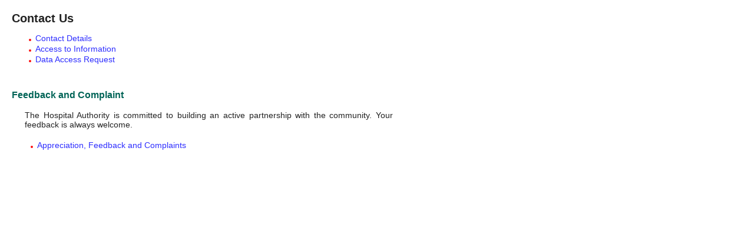

--- FILE ---
content_type: text/html
request_url: https://www.ha.org.hk/haho/ho/cd/v3/contactus_general-en_v5.html
body_size: 3460
content:
<!DOCTYPE html PUBLIC "-//W3C//DTD XHTML 1.0 Transitional//EN" "http://www.w3.org/TR/xhtml1/DTD/xhtml1-transitional.dtd">
<html xmlns="http://www.w3.org/1999/xhtml" xml:lang="en" lang="en">
<head>
<title>Contact Us</title>
<meta http-equiv="Content-Type" content="text/html; charset=utf-8" />
<style type="text/css">
	.hidden {
		display:none;
	}
</style>
<link href="/visitor/v3/css/style-en.css" rel="stylesheet" type="text/css" />
<script language="javascript" src="/visitor/v3/script/stylesheet.js" type="text/javascript"></script>
<script language="javascript" type="text/javascript" src="/visitor/v3/common/js/function.js"></script>
<script language="javascript" type="text/javascript" src="/visitor/v3/common/js/jquery-1.3.2.js"></script>
<script language="javascript" type="text/javascript" src="/visitor/v3/common/js/sslTest.js"></script>
<script type="text/javascript">	
	function goE(element){
		const d = element.dataset;
		window.location.href = 'm' + 'a' + 'i' + 'l' + 'to:' + d.e1p1 + d.e1p2 + '@' + d.e2 + '.' + d.e3 + '.'  + d.e4;
		return false;
	}	
</script>
<style type="text/css">
a.emailClass:after{
	content: attr(data-e1p1) attr(data-e1p2) "@" attr(data-e2) "." attr(data-e3) "." attr(data-e4);
}
</style>
</head>
<body id="iframebody">
<div id="contentarea">
  <h1>Contact Us</h1>
<p>
	<script type="text/javascript">
	<!--
		writeImageTags();
	//-->
	</script>
</p>
<!--
	<table width="100%" cellpadding="2" cellspacing="1">
         <tr >
           <td class="tb2-tdhead"  width="32%">Address</td>
           <td class="tb2-td1" width="68%">Hospital Authority Building, 147B Argyle Street, Kowloon, Hong Kong </td>
         </tr>
         <tr >
           <td valign="top" class="tb2-tdhead">General Enquiry </td>
           <td class="tb2-td1">(852) 2300 6555
		   <br />
		   (8:45 am to 5:45 pm daily, except Saturdays, Sundays and public holidays)
		   <br />
		   <a href="#" class="emailClass" data-e1p1="en" data-e1p2="quiry" data-e2="ha" data-e3="org" data-e4="hk" onclick="return goE(this);"></a>
		   <br />
		   (Note: If the completed form/email has been successfully delivered to the Hospital Authority mailbox, an autoreply will be sent to you to acknowledge receipt.)
		   </td>
         </tr>
         <tr>
           <td class="tb2-tdhead">Fax No </td>
           <td class="tb2-td1">(852) 2890 7726 </td>         
         </tr>
       </table> 
<br />
<br /> -->
<ul>
<li><a href="/visitor/ha_visitor_index.asp?Parent_ID=10114&amp;Content_ID=10115&amp;Lang=ENG&amp;Ver=HTML" target="_top">Contact Details</a></li>
<li><a href="/visitor/ha_visitor_index.asp?Parent_ID=10114&amp;Content_ID=10120&amp;Lang=ENG&amp;Ver=HTML" target="_top">Access to Information</a></li>
<li><a href="/visitor/ha_visitor_index.asp?Parent_ID=10114&amp;Content_ID=201869&amp;Lang=ENG&amp;Ver=HTML" target="_top">Data Access Request</a></li>
</ul>
<br />
<h2>Feedback and Complaint</h2>
<table>
	<tr>
		<td width="15px">&nbsp;</td>
		<td>
			The Hospital Authority is committed to building an active partnership with the community.  Your feedback is always welcome.
		</td>
	</tr>
	<tr>
		<td colspan="2">
			<ul>
			<li><a href="/visitor/ha_visitor_index.asp?Content_ID=261653&Lang=ENG&Dimension=100&Parent_ID=10114" target="_top">Appreciation, Feedback and Complaints</a></li>
			</ul>
		</td>
	</tr>
</table>
</div>
</body>
</html>


--- FILE ---
content_type: text/html
request_url: https://www.ha.org.hk/visitor/v3/common/js/jquery-1.3.2.js
body_size: 260
content:
<html>
<head>
<title>404 Not Found</title>
</head>
<body>
<H1>404 Not Found</H1>
The requested object does not exist on this server. The link you followed is either outdated, inaccurate, or the server has been instructed not to let you have it.
</body>
</html>

--- FILE ---
content_type: text/css
request_url: https://www.ha.org.hk/visitor/v3/css/style-en.css
body_size: 3574
content:
#iframebody{
	PADDING: 0px;
	MARGIN: 0px;
}
body{
	font-family: Arial, Helvetica, sans-serif;
	font-size: 14px;
	color: #232323;
	text-align: justify;
}
#contentarea {
	PADDING: 0px;
	width:650px;
	font-family: Arial, Helvetica, sans-serif;
	font-size: 14px;
	color: #232323;
	text-align: justify;
	height: auto;
	min-height: 750px;
	margin-top: 20px;
	margin-right: 30px;
	margin-bottom: 20px;
	margin-left: 20px;
 
}
	
#contentarea h1{
	font-family: Arial, Helvetica, sans-serif;
	font-size: 22px;
	margin-top: 0px;
	margin-bottom: 0px;
	color: #232323;
	text-decoration: none;
}
#contentarea h2{
	font-family: Arial, Helvetica, sans-serif;
	color: #016457;
	font-size: 16px;
	line-height: 18px;
	font-weight: bold;
}

#contentarea h3{
	font-family: Arial, Helvetica, sans-serif;
	color: #898989;
	font-size: 16px;
	line-height: 15px;
	font-weight: bold;
}

#contentarea .contentbody {
	font-family: Arial, Helvetica, sans-serif;
	font-size: 14px;
	color: #414141;
	line-height: 18px;
	text-decoration: none;
	text-align: justify;
}
#contentarea a:visited {
	font-family:  Arial, Helvetica, sans-serif;
	font-size: 14px;
	line-height: 18px;
	color: #7D29BC;
	text-decoration: none ;
}
#contentarea a:link {
	font-family: Arial, Helvetica, sans-serif;
	font-size: 14px;
    line-height: 18px;
	color: #2E2EFF;
	text-decoration: none ;
}
#contentarea a:visited:hover {
	font-family: Arial, Helvetica, sans-serif;
	font-size: 14px;
	line-height: 18px;
	color: #7D29BC;
	text-decoration: underline;
}	
#contentarea a:hover {
	font-family: Arial, Helvetica, sans-serif;
	font-size: 14px;
	line-height: 18px;
	color: #2E2EFF;
	text-decoration: underline;
}	
#contentarea ul li {
	list-style-image: url(../images/bullet_red-en.gif);
	color: #414141;
	font-family: Arial, Helvetica, sans-serif;
	font-size: 14px;
	list-style-type: disc;
}
#contentarea ol li {
	list-style-type: decimal;
	font-family: Arial, Helvetica, sans-serif;
	font-size: 14px;
	color: #414141;
}
#contentarea .contentImgLeft {
	margin: 0px 20px 20px 0px;
	float: left;	
}
#contentarea .contentImgRight {
	margin-left:15px;
	margin-bottom:5px;	
	float: right;	
}


#contentarea .contentwhite {
	font-family: Arial, Helvetica, sans-serif;
	font-size: 14px;
	color: #FFFFFF;
	line-height: 18px;
	text-decoration: none;
	text-align: justify;
}

#contentarea .contentwhite  a:link {
	font-family: Arial, Helvetica, sans-serif;
	font-size: 14px;
	color: #FFFFFF;
	line-height: 18px;
	text-decoration: none;
	text-align: justify;
}
#contentarea .contentwhite a:visited {
	font-family: Arial, Helvetica, sans-serif;
	font-size: 14px;
	color: #FFFFFF;
	line-height: 18px;
	text-decoration: none;
	text-align: justify;
}
#contentarea .contentwhite a:hover{
	font-family: Arial, Helvetica, sans-serif;
	font-size: 14px;
	color: #FFFFFF;
	line-height: 18px;
	text-decoration: underline;
	text-align: justify;
	
}


#contentarea .contentgray {
	font-family: Arial, Helvetica, sans-serif;
	font-size: 14px;
	color: #898989;
	line-height: 18px;
	text-align:left;
 
}


#contentarea .contentred {
	font-family: Arial, Helvetica, sans-serif;
	font-size: 14px;
	color: #E40707;
	line-height: 18px;
	text-decoration: none;
 
}






#contentarea .hr {
    border-top-width: 1px;
    color: #fff; 
	background-color: #fff; 
	border: 1px dotted #CCCCCC; 
	border-style: none none dotted; }


#contentarea .top{
	float: right;
	color:#8f8f8f;
	font-size:10px;
	font-family: Arial, Helvetica, sans-serif;
	width: 50px;
}

#contentarea .top a:link{
	float: right;
	color:#8f8f8f;
	font-size:10px;
	font-family: Arial, Helvetica, sans-serif;
}
#contentarea .top a:hover{
	text-decoration:underline;
	float: right;
	color:#8f8f8f;
	font-size:10px;
	font-family: Arial, Helvetica, sans-serif;
}
#contentarea .top a:visited{
	float: right;
	color:#8f8f8f;
	font-size:10px;
	font-family: Arial, Helvetica, sans-serif;
}

#contentarea .Icon{
	border: 0px;
	margin-right: 5px;

}




#contentgray  {
	font-family: Arial, Helvetica, sans-serif;
	font-size: 14px;
	color: #898989;
	line-height: 18px;
    text-align: left;
}


#contentgray  ul li {
	list-style-image: url(../images/bullet_gray-en.gif);
	color: #666;
	font-family: Arial, Helvetica, sans-serif;
	font-size: 14px;
	color: #898989;
    line-height: 18px;
	list-style-type: disc;
    text-align: left;
}

#contentgray ol li {
	list-style-type: decimal;
	font-family: Arial, Helvetica, sans-serif;
	font-size: 14px;
	color: #898989;
	line-height: 18px;
    text-align: left;
}




#contentblack  {
	font-family: Arial, Helvetica, sans-serif;
	font-size: 14px;
	color: #414141;
	line-height: 18px;
}


#contentblack  ul li {
	list-style-image: url(../images/bullet_black-en.gif);
	color: #414141;
	font-family: Arial, Helvetica, sans-serif;
	font-size: 14px;
	color: #414141;
    line-height: 18px;
	list-style-type: disc;
}

#contentblack ol li {
	list-style-image: none;
	list-style-type: decimal;
	font-family: Arial, Helvetica, sans-serif;
	font-size: 14px;
	color: #414141;
	line-height: 18px;
}



#contentarea .tb1-td1 ul li{
     list-style-image: url(../images/bullet_gray-en.gif);
    font-family: Arial, Helvetica, sans-serif;
	font-size: 14px;
	color: #414141;
	vertical-align: middle;
	margin-top:4px; 
    line-height:15px; 
	margin-bottom:-15px; 
}

#contentarea .tb1-td2 ul li{
     list-style-image: url(../images/bullet_gray-en.gif);
    font-family: Arial, Helvetica, sans-serif;
	font-size: 14px;
	color: #414141;
	vertical-align: middle;
	margin-top:4px; 
    line-height:15px; 
	margin-bottom:-15px; 
}

#contentarea .tb1-tdhead{
   	background-image:  url(../images/bg_tablehead-en.jpg);
	vertical-align: middle;
	background-color: #E3E3E3;
	padding-left: 6px;
}

#contentarea  .tb1-td1{
    width: 450px;
	vertical-align: middle;
	background-color: #F8F8F8;
}
#contentarea .tb1-td2{
    width: 450px;
	vertical-align: middle;
	background-color: #FDFDFD;
}

#contentarea  .tb1-shadow{
	width: 480px;
	vertical-align: middle;
	background-image: url(../images/table_shade-en.jpg);
	height: 25px;
}


#contentarea .commontb1-tdhead{

	vertical-align: middle;
	background-color: #E3E3E3;
 
}

#contentarea  .commontb1-td1{
 
	vertical-align: middle;
	background-color: #F8F8F8;
}
#contentarea .commontb1-td2{
 
	vertical-align: middle;
	background-color: #FDFDFD;
}



	
	
#contentarea .tb2-tdhead{
    vertical-align: top;
	border-top-style: none;
	border-left-style: none;
	border-bottom-color: #D4D4D4;
	border-top-width: 0px;
	border-right-width: 1px;
	border-bottom-width: 1px;
	border-left-width: 0px;
	bottom: 2px;
	padding-bottom: 2px;
	padding-left: 5px;
	border-right-color: #D4D4D4;
	background-color: #EEEFED;} 
	

#contentarea .tb2-td1{
	vertical-align: top;
	border-top-style: none;
	border-right-style: none;
	border-bottom-style: solid;
	border-left-style: none;
	border-bottom-color: #E0E0E0;
	border-top-width: 0px;
	border-right-width: 0px;
	border-bottom-width: 1px;
	border-left-width: 0px;
	bottom: 2px;
	padding-bottom: 2px;
	padding-left: 8px;
	color: #6D6D6D;
	text-align:left;
}

#contentarea .tb2-td1 ul li{
	list-style-image: url(../images/bullet_gray-en.gif);
	font-family: Arial, Helvetica, sans-serif;
	font-size: 14px;
	color: #898989;
	vertical-align: middle;
	text-align:left;
}
#contentarea .tb2-td1 ol li{
	font-family: Arial, Helvetica, sans-serif;
	font-size: 14px;
	color: #898989;
	vertical-align: middle;
	text-align:left;	
}
	
	
	
	
	
#contentarea .tb3-tdhead1{
	background-image:  url(../common/images/bg_table3.jpg);
	vertical-align: middle;
	background-color: #C3EAA5;
	padding-left: 10px;
	height: 35px;
	width: 319px;
	text-align: left;
	color: #016457;
	font-weight: bold;
	line-height: 30px;
	background-position: left;
}

#contentarea .tb3-tdhead2{
	background-image:  url(../common/images/bg_table3b.jpg);
	vertical-align: middle;
	background-color: #C3EAA5;
	padding-left: 10px;
	height: 35px;
 
	text-align: left;
	color: #016457;
	font-weight: bold;
	line-height: 30px;
	background-position: right;
}

#contentarea .tb3-td1{
    height: 22px;
	padding-left: 10px;	
	padding-top: 5px;
	padding-bottom: 5px;
	vertical-align: middle;
	background-color: #EAFADD;
	border-bottom-width: 1px;
	border-bottom-style: dotted;
	border-bottom-color: #D2D2D2;
}
#contentarea .tb3-td2{
    height: 22px;
	padding-left: 10px;	
	padding-top: 5px;
	padding-bottom: 5px;
	vertical-align: middle;
	background-color: #DBF2C8;
	border-bottom-width: 1px;
	border-bottom-style: dotted;
	border-bottom-color: #D2D2D2;
}
	
#contentarea .tb3-td3{
    height: 22px;
	padding-left: 10px;	
	padding-top: 5px;
	padding-bottom: 5px;
	vertical-align: middle;
	background-color: #F3F3F3;
	border-bottom-width: 1px;
	border-bottom-style: dotted;
	border-bottom-color: #D2D2D2;
}
		
	
	
	


#contentarea .listing-tdhead{
	background-image:  url(../images/bg_tablehead-en.jpg);
	font-size: 14px;
	vertical-align: middle;
	background-color: #E3E3E3;
	height: 35px;
	padding-left: 6px;
}

#contentarea .listing-tdhead1{
	background-image:  url(../images/bg_tablehead-en.jpg);
	font-size: 14px;	
	vertical-align: middle;
	background-color: #E3E3E3;
	height: 35px;
}

#contentarea .listing-td{
	vertical-align: middle;
	font-size: 14px;	
	border-bottom-width: 1px;
	border-bottom-style: dotted;
	border-bottom-color: #CCCCCC;
	border-top-width: 0px;
	border-right-width: 0px;
	border-left-width: 0px;
	border-top-style: none;
	border-right-style: none;
	border-left-style: none;
	padding-top: 7px;
	padding-bottom: -15px;
}


#contentarea .listing-shadow{
	width: 100%;
	vertical-align: middle;
	background-image: url(../images/table_shade-en.jpg);
	height: 25px;
}

#contentarea .listing-text-style{
	vertical-align: middle;
	font-size: 14px;
	border-top-width: 2px;
	border-top-style: dotted;
	border-top-color: #B3B3B3;
}

#contentarea .listing-text-style-2{
	vertical-align: middle;
	font-size: 14px;
	color:#5C5C5C;
}
	
	
	
#contentarea .cornews-head{
	width: 100%;
	vertical-align: middle;
	background-image: url(../images/bg_cornews_head.gif);
	height: 18px;
	width: 640px;
	padding: 10px 0px 0px 5px;
	color: #016457;
	font-size: 16px;
	font-weight: bold;
}


#contentarea .cornews-tdhead{
 
	font-size: 14px;
	vertical-align: middle;
	background-color: #E3E3E3;
	height: 35px;
	padding-left: 6px;
}

#contentarea .cornews-tdhead1{
 
	font-size: 14px;	
	vertical-align: middle;
	background-color: #E3E3E3;
	height: 35px;
}



#contentarea .clusterTablehead{
	font-family: Arial, Helvetica, sans-serif;
	font-size: 14px;
	color: #FFFFFF;
	height: 30px;
	text-align: center;
	padding-top: 5px;
	font-weight: bold;
    background-position:bottom ;		
}

#contentarea .clusterTablehead a:link{
	font-family: Arial, Helvetica, sans-serif;
	font-size: 14px;
	color: #FFFFFF;
	height: 30px;
	text-align: center;
	padding-top: 5px;
	font-weight: bold;
}

#contentarea .clusterTablehead a:hover{
	font-family: Arial, Helvetica, sans-serif;
	font-size: 14px;
	color: #FFFFFF;
	height: 30px;	
	text-align: center;
	padding-top: 5px;
	font-weight: bold;
	text-decoration:underline;
}

#contentarea .clusterTablehead a:visited{
	font-family: Arial, Helvetica, sans-serif;
	font-size: 14px;
	color: #FFFFFF;
	height: 30px;
	text-align: center;
	padding-top: 5px;
	font-weight: bold;
}



#contentarea .clusterTable{
	width: 215px;
	background-image: url(../images/cluster_table-en.jpg);
	background-repeat: no-repeat;
	text-align: left;
	vertical-align: top;
}

#contentarea .clusterTable ul li{
   	list-style-image: url(../images/bullet_gray-en.gif);
	text-align: left;
	vertical-align: top;
}


#contentarea .clusterTablehead2{
	font-family: Arial, Helvetica, sans-serif;
	font-size: 14px;
	color: #FFFFFF;
	height: 20px;
	width: 215px;
	vertical-align: middle;
	padding-top: 5px;
	padding-left: 5px;
	padding-bottom: 5px;
	text-align: left;
	font-weight: bold;
}

#contentarea .clusterTablehead2 a:link{
	font-family: Arial, Helvetica, sans-serif;
	font-size: 14px;
	color: #FFFFFF;
	height: 20px;
	width: 215px;
	vertical-align: middle;
	padding-top: 5px;
	padding-left: 5px;
	padding-bottom: 5px;
	text-align: left;
	font-weight: bold;
}

#contentarea .clusterTablehead2 a:hover{
	font-family: Arial, Helvetica, sans-serif;
	font-size: 14px;
	color: #FFFFFF;
	height: 20px;
	width: 215px;
	vertical-align: middle;
	padding-top: 5px;
	padding-left: 5px;
	padding-bottom: 5px;
	text-align: left;
	font-weight: bold;
	text-decoration:underline;
}

#contentarea .clusterTablehead2 a:visited{
	font-family: Arial, Helvetica, sans-serif;
	font-size: 14px;
	color: #FFFFFF;
	height: 20px;
	width: 215px;
	vertical-align: middle;
	padding-top: 5px;
	padding-left: 5px;
	padding-bottom: 5px;
	text-align: left;
	font-weight: bold;
}


#clusterTable2{
	font-family: Arial, Helvetica, sans-serif;
	font-size: 14px;
	color: #FFFFFF;
	height: 364px;
	width: 279px;
	padding-top: 10px;
	padding-right: 6px;
	vertical-align: middle;
	background-image:  url(../images/bg_hospital2-en.jpg);
	background-repeat: repeat-x;
}

#clusterTable2 a:link{
	font-family: Arial, Helvetica, sans-serif;
	font-size: 14px;
	color: #FFFFFF;
	vertical-align: middle;

}
#clusterTable2 a:hover{
	font-family: Arial, Helvetica, sans-serif;
	font-size: 14px;
	color: #FFFFFF;
	vertical-align: middle;
	text-decoration:underline;
}
#clusterTable2 a:visited{
	font-family: Arial, Helvetica, sans-serif;
	font-size: 14px;
	color: #FFFFFF;
	vertical-align: middle;
}

#clusterTable2 ul li{
   	list-style-image: url(../images/bullet_white-en.gif);
	font-family: Arial, Helvetica, sans-serif;
	font-size: 14px;
    line-height: 18px;
	color: #FFFFFF;
	vertical-align: middle;
	list-style-type: disc;
	overflow: hidden 
}

#clusterTable2 ol li{
    
	list-style-type: decimal;
	font-family: Arial, Helvetica, sans-serif;
	font-size: 14px;
	color: #FFFFFF;
	vertical-align: middle;
}




#contentarea .Hl_green{
	font-family: Arial, Helvetica, sans-serif;
	color: #00B099;
	font-size: 14px;


}


.pulldown_table{
	height: 22px;
	padding: 2px;
	background-color: #EEEEEE;
}

.pulldown_1{
	font-family: Arial, Helvetica, sans-serif;
	font-size: 11px;
	line-height: 15px;
	height: 24px;
	width: 200px;
}
.pulldown_2{
	font-family: Arial, Helvetica, sans-serif;
	font-size: 11px;
	line-height: 15px;
	height: 24px;
	width:auto;

}

.subscribe_box{
	width: 470px;
	background-image: url(../images/bg_subscribe_bg.jpg);
	background-repeat: no-repeat;
	text-align: left;
	vertical-align: top;
	background-position: right top;
	padding-top: 20px;
	padding-left: 20px;
	padding-right: 20px;
	height: 90px;
}


 
#sectionlist ul li {
	list-style-image: url(../common/images/sectionlisting_arrow.gif);
	color: #414141;
	font-family: Arial, Helvetica, sans-serif;
	font-size: 14px;
	color: #414141;
	list-style-type: disc;
	overflow: hidden;
	line-height: 50px;
 
 
}



.loginfield{
	border: 1px solid #CCC;
	margin-right: -4px;
	height: 16px;
	width: 176px;

}
.contentgreen{
	font-family: Arial, Helvetica, sans-serif;
	color: #016457;
	font-size: 16px;
	line-height: 18px;
	font-weight: bold;
}


.logobg {
	position:absolute;
	left:10px;
	top:357px;
	width:650px;
	height:520px;
	z-index:-50;
	background-image:  url(../images/bg_logo-en.jpg);
	background-repeat:no-repeat; 
	background-position:center
}

.listnav0 {
	line-height:18px;
	margin:0px;
	padding-top:7px;
	padding-bottom:7px;
	padding-left:0px;
	list-style-type: none;
}

.listnav0_1 {
	line-height:18px;
	margin:0px;
	padding-top:7px;
	padding-bottom:7px;
	padding-left:20px;
	list-style-type: none;
}

.listnav1 {
 
	font-weight: bold;
	line-height:18px;
	margin:0px;
	padding-top:14px;
	padding-bottom:14px;
	padding-left:20px;
	list-style-type: none;
	background-image: url(../common/images/arrow.gif);
	background-repeat: no-repeat;
	background-position: 7px 17px;
}


.listnav2 {
 
	line-height:18px;
	margin:0px;
    padding-top:7px;
	padding-bottom:7px;
	padding-left:45px;
	list-style-type: none;
	background-image: url(../common/images/top_nav_arrow.gif);
	background-repeat: no-repeat;
	background-position: 34px 11px;
}

.listnav2-1 {
	line-height:18px;
	margin:0px;
	padding-top:5px;
	padding-bottom:5px;
	padding-left:36px;
	list-style-type: none;
	background-image: url(../common/images/top_nav_bullet.gif);
	background-repeat: no-repeat;
	background-position: 10px 5px;
	list-style-position: outside;
}

/*For Internet template116  */
.listnav2-2 {
 
	line-height:18px;
	margin:0px;
    padding-top:3px;
	padding-bottom:3px;
	padding-left:36px;
	list-style-type: none;
	background-image: url(../common/images/top_nav_bullet.gif);
	background-repeat: no-repeat;
	background-position: 10px 5px;
	list-style-position: outside;
}

.listnav3 {
 
	line-height:18px;
	margin:0px;
	padding-top:3px;
	padding-bottom:5px;
	padding-left:72px;
	list-style-type: none;
	background-image: url(../common/images/r_nav_arrow-en.gif);
	background-repeat: no-repeat;
	background-position: 64px 7px;
}

.listnav4 {
 
	line-height:18px;
	margin:0px;
	padding-top:2px;
	padding-bottom:2px;
	padding-left:100px;
	list-style-type: none;
	background-image: url(../common/images/g-bullet.gif);
	background-repeat: no-repeat;
	background-position: 92px 10px;
}


.listnav5 {
 
	line-height:18px;
	margin:0px;
	padding-top:2px;
	padding-bottom:2px;
	padding-left:125px;
	list-style-type: none;
	background-image: url(../common/images/g-bullet.gif);
	background-repeat: no-repeat;
	background-position: 117px 9px;
}
.listnav6 {
 
	line-height:18px;
	margin:0px;
	padding-top:2px;
	padding-bottom:2px;
	padding-left:148px;
	list-style-type: none;
	background-image: url(../common/images/g-bullet.gif);
	background-repeat: no-repeat;
	background-position: 142px 9px;
}

/* By Raymond - Added listnav7, 8, 9 to handle possible classification content in the future */
.listnav7 {
 
	line-height:18px;
	margin:0px;
	padding-top:2px;
	padding-bottom:2px;
	padding-left:175px;
	list-style-type: none;
	background-image: url(../common/images/g-bullet.gif);
	background-repeat: no-repeat;
	background-position: 167px 9px;
}

.listnav8 {
 
	line-height:18px;
	margin:0px;
	padding-top:2px;
	padding-bottom:2px;
	padding-left:200px;
	list-style-type: none;
	background-image: url(../common/images/g-bullet.gif);
	background-repeat: no-repeat;
	background-position: 192px 9px;
}

.listnav9 {
 
	line-height:18px;
	margin:0px;
	padding-top:2px;
	padding-bottom:2px;
	padding-left:225px;
	list-style-type: none;
	background-image: url(../common/images/g-bullet.gif);
	background-repeat: no-repeat;
	background-position: 217px 9px;
}
/* end add by Raymond*/

.personaliseHead{
	background-color: #FFF;
	display: block;
	width: 634px;
	margin-top: 1px;
	background-image: url(../images/bg_personalise.gif);
	background-repeat: no-repeat;
	background-position: top;
	padding: 10px 0px 10px 15px;
	font-size: 16px;
	font-weight: bold;
	position:relative;
}
.personalisesubHead{
	width: 634px;
	margin-top: 1px;
	padding: 8px 0px 8px 16px;
	font-size: 16px;
	font-weight: bold;
	position:relative;
}

.personaliseNews{
	width:634px;
	padding: 5px 0px 5px 16px; 
	background-image: url(../common/images/top_nav_bullet.gif);
	background-repeat: no-repeat;
	background-position: 25px 5px;
	position:relative;

}

.personalisetitle{
	clear:both;
	width:450px;
	display:block;
	float:left;
	padding: 0px 15px 5px 30px; 
	position:relative;
}
.personaliseDate{
	display:block;
	float:right;
	width:100px;
	padding: 3px 0px 0px 20px; 
	position:relative;
}

.shadow{
	clear:both;
	width:650px;
	display:block;
	background-image: url(../common/images/img_shadow.gif);
	background-repeat: no-repeat;
	position:relative;  
	padding: 0px 15px 15px 0px; 
}

.showday{
	clear:both;
	width:650px;
	display:block;
	float:left;
	position:relative;
	line-height: 30px;
}
.sdayfield{
	clear:both;
	border: 1px solid #CCC;
	margin-right: -4px;
	height: 16px;
	width: 50px;

}

.PersonaliseDetail{
	clear:both;
    width:620px;
    position:relative;
	padding: 20px 0px 20px 0px;
}



.PersonaliseTool{
	clear:both;
	width:100%;
	position:relative;
	padding: 5px 0px 5px 5px;
	border: 2px solid #F2F1EE;
   float: right;
}






#buttonwrapper a.boldbuttons{
	background: transparent url('../common/images/roundedge-btn-left.gif') no-repeat top left;
	display: block;
	float: left;
	line-height: 22px;
	height: 30px;
	padding-left: 8px;
	text-decoration: none;
	font-weight: bold;
	color: #FFFFFF;
}

#buttonwrapper a:link.boldbuttons, a:visited.boldbuttons, a:hover.boldbuttons, a:active.boldbuttons{
	color: #FFFFFF;
}

#buttonwrapper a.boldbuttons span{
background: transparent url('../common/images/roundedge-btn-right.gif') no-repeat top right;
display: block;
color: #FFFFFF;
padding: 5px 7px 4px 2px; 
}

#buttonwrapper a:hover.boldbuttons{ 

color: #FFFFFF;
text-decoration: underline;
}


#buttonwrapper{
overflow: hidden; 
color: #FFFFFF;
padding: 4px 4px 4px 15px;
}




#buttonwrapper2 a.boldbuttons2{
	background: transparent url('../common/images/roundedge-btn-left2.gif') no-repeat top left;
	display: block;
	float: left;
	line-height: 22px;
	height: 30px;
	padding-left: 8px;
	text-decoration: none;
	font-size: 11px;
	font-weight: bold;
	color: #FFFFFF;
}

#buttonwrapper2 a:link.boldbuttons2, a:visited.boldbuttons2, a:hover.boldbuttons2, a:active.boldbuttons2{
	color: #FFFFFF;
}

#buttonwrapper2 a.boldbuttons2 span{
background: transparent url('../common/images/roundedge-btn-right2.gif') no-repeat top right;
display: block;
color: #FFFFFF;
padding: 5px 7px 4px 2px; 
}

#buttonwrapper2 a:hover.boldbuttons2{ 
color: #FFFFFF;
text-decoration: underline;
}


#buttonwrapper2{
overflow: hidden; 
color: #FFFFFF;
padding: 4px 4px 4px 15px;
}




.inputfield{
 
	margin-right: -4px;
	height: 14px; 
	width: 180px;

}
.inputfield2{
 
	margin-right: -4px;
 	height: 22px; 
	width: 185px;

}

.selectionbar{
	width: 605px;
	background-image: url(../images/bg_selection.jpg);
	background-repeat: no-repeat;
	height: 57px;
	padding-top: 0px;
	padding-left: 45px;
	background-position: center;
	color: #FFFFFF;
	font-weight: bold;
	background-color: #00C0A7;
}


#advsearch  {
	font-family: Arial, Helvetica, sans-serif;
	font-size: 14px;
	color: #232323;
	line-height: 18px;
	text-decoration: none;
	text-align: justify;
	padding: 10px 0px 18px 0px;
	position:relative;
	
}

#advsearch .title {
	font-family: Arial, Helvetica, sans-serif;
	font-size: 16px;
	color: #3E3E3E;
	line-height: 19px;
	text-decoration: none;
	text-align: justify;
	padding: 0px 0px 0px 0px;
	font-weight: bold;
}

#advsearch .title a:link,
#advsearch .title a:hover,
#advsearch .title a:visited{
	font-family: Arial, Helvetica, sans-serif;
	font-size: 16px;
	color: #3E3E3E;
	line-height: 19px;
	text-decoration: none;
	text-align: justify;
	padding: 0px 0px 0px 0px;
	font-weight: bold;
	text-decoration:underline;
}
#advsearch .contentgray {
	font-family: Arial, Helvetica, sans-serif;
	font-size: 14px;
	color: #898989;
	line-height: 18px;
	text-decoration: none;
	text-align: justify;
	padding: 8px 0px 3px 0px;
}

#advsearch .contentgray a:link,
#advsearch .contentgray a:visited{
	font-family: Arial, Helvetica, sans-serif;
	font-size: 14px;
	color: #898989;
	line-height: 18px;
	text-decoration: none;
	text-align: justify;
	padding: 8px 0px 3px 0px;
}


#advsearch .contentgray a:hover{
	font-family: Arial, Helvetica, sans-serif;
	font-size: 14px;
	color: #898989;
	line-height: 18px;
	text-decoration: none;
	text-align: justify;
	padding: 8px 0px 3px 0px;
	text-decoration:underline;
}



.inputfield3{
 
	margin-right: -4px;
	height: 14px;
	width: 280px;

}
 
#contentarea_ic {
	PADDING: 0px 0px 0px 0px;
	MARGIN: 20px 0px 0px 0px;
	width:712px;	
	font-family:arial,sans-serif;
	font-size: 16px;
	color: #232323;
	text-align: justify;
	height: auto;
	min-height: 750px;	
	height: 100%;
	display:block;
}

#contentarea h1{
	font-family:arial,sans-serif;
	font-size: 20px;
	margin-top: 0px;
	margin-bottom: 0px;
	color: #232323;
	line-height: 22px;
	text-decoration: none;
}

#BG td {
	font-family: Verdana, Arial, Helvetica, sans-serif;
	font-size: 14px;
	color: #555555;
}

#BG #home h1 {
	font-family: Arial, Helvetica, sans-serif;
	font-size: 20px;
	margin-top: 0px;
	margin-bottom: 0px;
	color: #000000;
	font-weight:normal;
	text-decoration: none;
}

#BG #home td.content_part {
	background-color:#FFFFFF;
	text-align: left;
	width: 194px;
	vertical-align:10px;
}

#BG #home td.text_content_part {
	background-color:#FFFFFF;
	text-align: left;
	width: 334px;
	padding-left: 20px;
	vertical-align:10px;
}

#BG #home a.content_name{
	font: 14px Verdana, Arial, Helvetica, sans-serif;
	color: #00B099;
	padding-top: 5px;
	text-decoration:none;
}

#BG #home a.content_name:hover{
	font: 14px Verdana, Arial, Helvetica, sans-serif;
	color: #00B099;
	padding-top: 5px;
	text-decoration:underline;
}

#BG #home p.content_description{
	font: 10px Verdana, Arial, Helvetica, sans-serif;
	color: #555555;
	padding-top: 5px;
}

#BG #home p.content_description a{
	font: 10px Verdana, Arial, Helvetica, sans-serif;
	color: #00B099;
	padding-top: 5px;
	text-decoration:none;
}

#BG #home p.content_description a:hover{
	font: 10px Verdana, Arial, Helvetica, sans-serif;
	color: #00B099;
	padding-top: 5px;
	text-decoration:underline;
}

#BG #home #url a {
	color: #000000;
	font-size: 14px;
	text-decoration:none;
}
#BG #home #url a:hover {
	color: #000000;
	font-size: 14px;
	text-decoration: none;
}
#BG #home #url td {
	color: #000000;
	text-decoration: none;
	font-size: 14px;
}

#BG #home {
	background-color:#FFFFFF;
}

#BG #home td.image_part {
	background-color:#FFFFFF;
	text-align: left;
	width: 145px;
	background-image:url('/v3/images/blank.png');
	background-repeat:repeat-y;
}

.currentpage{	
	font-weight: bolder;
	text-decoration: underline;
}

--- FILE ---
content_type: application/javascript
request_url: https://www.ha.org.hk/visitor/v3/common/js/sslTest.js
body_size: 2999
content:
/*
Script by Edmund Edgar, March, 2005, http://edochan.com
This script tries to find out if the user is able to use SSL.
If it manages to reach a conclusion one way or the other, it sets a cookie called 'BrowserSSLLooksOK' with the value '1' or '0'.
If it can't reach a conclusion, it doesn't set a cookie either way.
*/

// Put your own images here
var HTTPImage = 'http://www.ha.org.hk/visitor/v3/common/images/ha_logo.gif';
var HTTPSImage = 'https://www.ha.org.hk/visitor/v3/common/images/ha_logo.gif';
// var HTTPSImage = 'https://images-na.ssl-images-amazon.communists/images/G/01/associates/navbar2000/logo-no-border(1)'; // A bogus image that will never load to test the failure scenario.
var secondsHTTPSMayReasonablyTakeLongerThanHTTP = 5; // We'll decide we've got a result after this much time.
// THAT SHOULD BE ALL YOU NEED TO CHANGE

var done = false;
var sslEnabled = false;

function processLoaded(imageType) {
// Process the loaded event of an image.

   // If it's an HTTPS image that's loaded, we'll declare a success there and then.
   // If not, we'll start the countdown before we decide HTTPS has failed.
   // NB Although we'll act as if SSL failed once the timeout arrives, we'll still keep listening for the HTTPS image's loaded event in case it arrives later than we'd expected. 
   if (imageType == 'https') {
      processResult(true); 
   } else {
      if (done == false) {
         setTimeout('processResult(false)', (secondsHTTPSMayReasonablyTakeLongerThanHTTP)*1000);
      }
   }

}

function processResult(result) {

   if ((done == false) || (result == true)) {
      done = true;
      setSSL(result);
   }

}

function setSSL(success) {
	sslEnabled = success;
}

function writeImageTags() {
// This writes the image tags on the script. 
// You don't have to do this with JavaScript, but it lets you avoid calling up the test images for people who don't have JavaScript enabled and couldn't use the fastest-server-finding functionality anyway.  
// This assumes you've defined the HTTPSImage and HTTPImage at the top of the script.
// Instead, you may prefer to call writeImageTag(<url>,<imageType>) directly from the document.

   writeImageTag(HTTPSImage,'https');
   writeImageTag(HTTPImage,'http');

}

function writeImageTag(imageSRC,imageType) {

   var today = new Date();
   var startTime = today.getTime();

   var url = imageSRC + '?time=' + startTime; //Add the time to the url to make sure the image gets called from the server, not just the browser's cache or that of the proxy server.
   var tag = '<img src="' + url + '" onLoad="processLoaded(' + "'" + imageType + "'" + ');" class="hidden">';
   document.writeln(tag);

}

function isSSLEnabled(){
	return sslEnabled;
}

function linkToPage(targetPage){
	if (isSSLEnabled()){
		window.open(targetPage);
		return false;  // not go to default page
	}	
	return true; // go to default page	
}	

